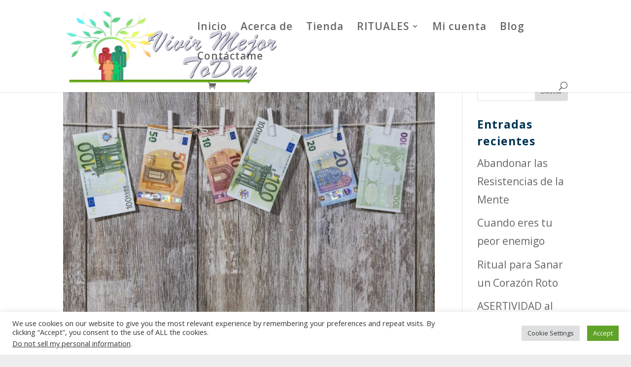

--- FILE ---
content_type: text/css
request_url: https://vivirmejor.today/wp-content/themes/Child-Theme-Divi-2020-AsturWebs/style.css?ver=4.27.4
body_size: 91
content:
/*
Theme Name:Child Theme for Divi by AsturWebs
Theme URI: https://asturwebs.es/
Description: Child Theme For Divi by AsturWebs.es
Author: Pedro Luis Cuevas Villarrubia
Author URI: https://cuevas-villarrubia.es/
Template: Divi
Version: 1.0
*/

/* Start your custom CSS bellow this comment
============================================ */
